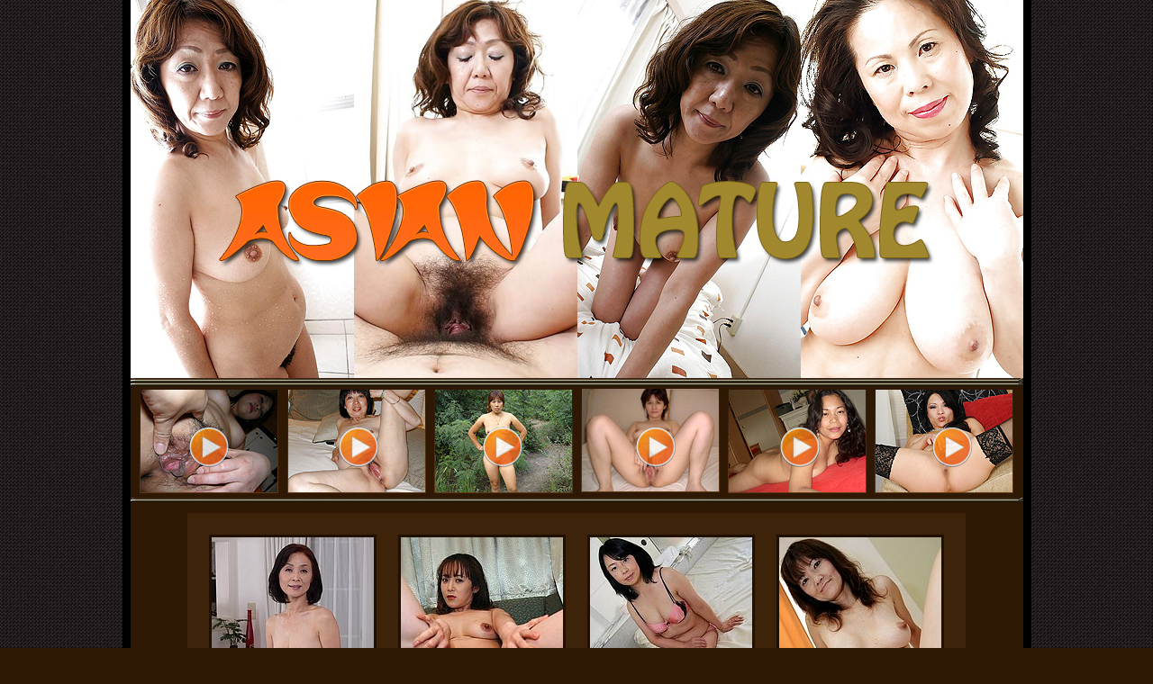

--- FILE ---
content_type: text/html; charset=UTF-8
request_url: http://gigapron.com/11860/846673/4258/index.php
body_size: 1993
content:
<!DOCTYPE html PUBLIC "-//W3C//DTD XHTML 1.0 Transitional//EN" "http://www.w3.org/TR/xhtml1/DTD/xhtml1-transitional.dtd">
<html xmlns="http://www.w3.org/1999/xhtml">
<head>
<meta http-equiv="Content-Type" content="text/html; charset=utf-8" />
<title>Asian Mature</title>
<meta name="description" content="Pictures and movies sexy asian mature.">
<meta name="keywords" content="asian mature, japan mature, asian milfs, japanese mature, japanese milfs">
<link type="text/css" rel="stylesheet" href="http://gigapron.com/118/11860/153/../images/style.css"/>
</head>

<body>
<table width="1009" border="0" align="center" cellpadding="0" cellspacing="0" bgcolor="#000000">
  <tr>
    <td><table width="991" border="0" align="center" cellpadding="0" cellspacing="0" bgcolor="#2f1904">
      <tr>
        <td><img src="http://gigapron.com/118/11860/153/../images/img1.jpg" alt="asian mature" width="991" height="96" /></td>
      </tr>
      <tr>
        <td><img src="http://gigapron.com/118/11860/153/../images/img2.jpg" alt="asian mature" width="991" height="100" /></td>
      </tr>
      <tr>
        <td><img src="http://gigapron.com/118/11860/153/../images/img3.jpg" alt="asian mature" width="991" height="114" /></td>
      </tr>
      <tr>
        <td><img src="http://gigapron.com/118/11860/153/../images/img4.jpg" alt="asian mature" width="991" height="110" /></td>
      </tr>
      <tr>
        <td><a href="http://www.adult-empire.com/rs.php?site_id=11860&wm_id=4258&sub_id=1&rs_fhg_id=846673&o=http%3A%2F%2Fgigapron.com%2F11860%2F846673%2F4258%2Findex.php"><img src="http://gigapron.com/118/11860/153/../images/img5.jpg" alt="asian mature" width="991" height="138" border="0" /></a></td>
      </tr>
      <tr>
        <td><br /><table width="856" border="0" align="center" cellpadding="0" cellspacing="24" bgcolor="#3d2309">
      <tr>
        <td><a href="http://gigapron.com/118/11860/153/pics/p1.jpg" target="_blank"><img src="http://gigapron.com/118/11860/153/pics/thumbs/p1.jpg" alt="asian mature" width="180" height="240" border="0" class="thumbs"></a></td>
        <td><a href="http://gigapron.com/118/11860/153/pics/p2.jpg" target="_blank"><img src="http://gigapron.com/118/11860/153/pics/thumbs/p2.jpg" alt="asian mature" width="180" height="240" border="0" class="thumbs"></a></td>
        <td><a href="http://gigapron.com/118/11860/153/pics/p3.jpg" target="_blank"><img src="http://gigapron.com/118/11860/153/pics/thumbs/p3.jpg" alt="asian mature" width="180" height="240" border="0" class="thumbs"></a></td>
        <td><a href="http://gigapron.com/118/11860/153/pics/p4.jpg" target="_blank"><img src="http://gigapron.com/118/11860/153/pics/thumbs/p4.jpg" alt="asian mature" width="180" height="240" border="0" class="thumbs"></a></td>
      </tr>
    </table><br /></td>
      </tr>
      <tr>
        <td><a href="http://www.adult-empire.com/rs.php?site_id=11860&wm_id=4258&sub_id=1&rs_fhg_id=846673&o=http%3A%2F%2Fgigapron.com%2F11860%2F846673%2F4258%2Findex.php"><img src="http://gigapron.com/118/11860/153/../images/img6.jpg" alt="asian mature" width="991" height="94" border="0" /></a></td>
      </tr>
      <tr>
        <td><br /><table width="856" border="0" align="center" cellpadding="0" cellspacing="24" bgcolor="#3d2309">
      <tr>
        <td><a href="http://gigapron.com/118/11860/153/pics/p5.jpg" target="_blank"><img src="http://gigapron.com/118/11860/153/pics/thumbs/p5.jpg" alt="asian mature" width="180" height="240" border="0" class="thumbs" /></a></td>
        <td><a href="http://gigapron.com/118/11860/153/pics/p6.jpg" target="_blank"><img src="http://gigapron.com/118/11860/153/pics/thumbs/p6.jpg" alt="asian mature" width="180" height="240" border="0" class="thumbs"></a></td>
        <td><a href="http://gigapron.com/118/11860/153/pics/p7.jpg" target="_blank"><img src="http://gigapron.com/118/11860/153/pics/thumbs/p7.jpg" alt="asian mature" width="180" height="240" border="0" class="thumbs"></a></td>
        <td><a href="http://gigapron.com/118/11860/153/pics/p8.jpg" target="_blank"><img src="http://gigapron.com/118/11860/153/pics/thumbs/p8.jpg" alt="asian mature" width="180" height="240" border="0" class="thumbs"></a></td>
      </tr>
    </table>
        <br /></td>
      </tr>
        <td class="text"><div id="web">Gaining access to the Asian Mature ​​you also get access to all the sites that  are depicted below. And it is only a small part of what is in the members.<br>
              <br><span class="text2" ><a href="http://www.adult-empire.com/rs.php?site_id=11860&wm_id=4258&sub_id=1&rs_fhg_id=846673&o=http%3A%2F%2Fgigapron.com%2F11860%2F846673%2F4258%2Findex.php">ENTER NOW</a></span></div>
		</td>
	        <tr>
        <td bgcolor="#F6F6F6"><table width="945" border="0" align="center" cellpadding="0" cellspacing="5">
      <tr>
        <td><img src="http://gigapron.com/118/11860/153/../images/bonus/site1.jpg" alt="adult site" width="177" height="133" class="pic" /></td>
        <td><img src="http://gigapron.com/118/11860/153/../images/bonus/site5.jpg" alt="adult site" width="177" height="133" class="pic" /></td>
        <td><img src="http://gigapron.com/118/11860/153/../images/bonus/site2.jpg" alt="adult site" width="177" height="133" class="pic" /></td>
        <td><img src="http://gigapron.com/118/11860/153/../images/bonus/site3.jpg" alt="adult site" width="177" height="133" class="pic" /></td>
        <td><img src="http://gigapron.com/118/11860/153/../images/bonus/site4.jpg" alt="adult site" width="177" height="133" class="pic" /></td>
      </tr>
      <tr>
        <td><img src="http://gigapron.com/118/11860/153/../images/bonus/site6.jpg" alt="adult site" width="177" height="133" class="pic" /></td>
        <td><img src="http://gigapron.com/118/11860/153/../images/bonus/site7.jpg" alt="adult site" width="177" height="133" class="pic" /></td>
        <td><img src="http://gigapron.com/118/11860/153/../images/bonus/site8.jpg" alt="adult site" width="177" height="133" class="pic" /></td>
        <td><img src="http://gigapron.com/118/11860/153/../images/bonus/site9.jpg" alt="adult site" width="177" height="133" class="pic" /></td>
        <td><img src="http://gigapron.com/118/11860/153/../images/bonus/site10.jpg" alt="adult site" width="177" height="133" class="pic" /></td>
      </tr>
      <tr>
        <td><img src="http://gigapron.com/118/11860/153/../images/bonus/site11.jpg" alt="adult site" width="177" height="133" class="pic" /></td>
        <td><img src="http://gigapron.com/118/11860/153/../images/bonus/site12.jpg" alt="adult site" width="177" height="133" class="pic" /></td>
        <td><img src="http://gigapron.com/118/11860/153/../images/bonus/site13.jpg" alt="adult site" width="177" height="133" class="pic" /></td>
        <td><img src="http://gigapron.com/118/11860/153/../images/bonus/site14.jpg" alt="adult site" width="177" height="133" class="pic" /></td>
        <td><img src="http://gigapron.com/118/11860/153/../images/bonus/site15.jpg" alt="adult site" width="177" height="133" class="pic" /></td>
      </tr>
    </table></td>
      </tr>
	  <tr><td height="60"><div id="nav">
	    <div align="center"><a href="http://www.adult-empire.com/rs.php?site_id=11860&wm_id=4258&sub_id=1&rs_fhg_id=846673&o=http%3A%2F%2Fgigapron.com%2F11860%2F846673%2F4258%2Findex.php">Join ASIAN MATURE and get over 4000 bonus sites for free!</a></div>
	  </div></td>
	  </tr>
    </table></td>
  </tr>
</table>



<script>
 (function(i,s,o,g,r,a,m){i['GoogleAnalyticsObject']=r;i[r]=i[r]||function(){
 (i[r].q=i[r].q||[]).push(arguments)},i[r].l=1*new Date();a=s.createElement(o),
 m=s.getElementsByTagName(o)[0];a.async=1;a.src=g;m.parentNode.insertBefore(a,m)
 })(window,document,'script','https://www.google-analytics.com/analytics.js','ga');

 ga('create', 'UA-46394730-2', 'auto');
 ga('send', 'pageview');

</script>

    <script>   
        var _aa_u="https://stat.adultium.com/";
        var _paq = _paq || [];
        _paq.push(["setDocumentTitle", document.domain + "/" + document.title]);
        //_paq.push(['trackVisibleContentImpressions', true, 750]);
        _paq.push(['enableLinkTracking']);        
        _paq.push(['setRequestMethod', 'POST']);
        _paq.push(['setTrackerUrls', {
            transitionUrl: _aa_u+'stats/saveFHGTransition/',
            //impressionUrl: _aa_u+'stats/saveImpression/',
            clickUrl: _aa_u+'stats/saveFHGClick/',
            //customEventUrl: _aa_u+'stats/saveCustomEvent/'
        }]);
        _paq.push(['setCustomData', { idsite: '11860', wm_id: '4258', gallery_id: '846673', campaign: '1' }])
    </script>
    <script src="https://stat.adultium.com/stats/init/?idsite=11860"></script>
    <script type="text/javascript">
        var d=document, g=d.createElement('script'), s=d.getElementsByTagName('script')[0];
        g.type='text/javascript'; g.async=true; g.defer=true; g.src=_aa_u+'javascript/aa.js'; s.parentNode.insertBefore(g,s);
    </script>    
    <script>
        var links = document.links;
        for(var i = 0; i < links.length; i++) {
            var href = links[i].getAttribute('href');            
            if (href.indexOf('/rs.php') < 0) {
                links[i].className += ' adultiumAnalytic-ignore';
            }
        }        
    </script></body></html>

--- FILE ---
content_type: text/css
request_url: http://gigapron.com/118/11860/images/style.css
body_size: 541
content:
body {
font-family:Arial, Helvetica, sans-serif;
font-size: 11px;
color: #818181;
margin: 0;
background:#2f1904 url(dark-canvas.gif) repeat;
}
a img.thumbs{
	border:3px #201001 solid;

}
.pic{
	border:3px #000 solid;

}
a:hover img.thumbs{
	border:3px #6f3a07 solid;
}
 .text1 {
	color: #000000;
	font-family: Verdana, Arial, Helvetica, sans-serif;
	font-size: 18px;
	font-weight: bold;
	text-align: center;
	padding:20px 15px;
 }
 .text{
font-family:Arial, Helvetica, sans-serif;
font-size:18px;
font-weight:bold;
padding:20px 30px 10px 30px;
color:#FFFFFF;
text-align:center;}
  .text2 {
	color: #ff6608;
	font-size: 34px;
	text-align: center;
    font-family: "Times New Roman", Times, serif;
 }
  #web a { 
	    color: #ff6608;
        text-decoration:underline;
		font-family: "Times New Roman", Times, serif;
	    font-size: 34px;
		text-align:center;
 } 
 #web a:hover {
        text-decoration: underline;
        color: #907725;
		font-family: "Times New Roman", Times, serif;
	    font-size: 34px;
		text-align:center;
}
 #web a:visited {
	    text-decoration: none;
	    color: #FFFFFF;
		text-align:center;
}
   #nav a { 
        color: #ff6608;
		font-family: Verdana, Arial, Helvetica, sans-serif;
	    font-size: 18px;
		font-weight: bold;
		text-align:center;
		text-decoration:underline;
 } 
 #nav a:hover {
		text-decoration:underline;
        color: #907725;
		font-family: Verdana, Arial, Helvetica, sans-serif;
	    font-size: 18px;
		font-weight: bold;
		text-align:center;
}
 #nav a:visited {
		text-decoration:underline;
	    color: #FFFFFF;
		font-weight: bold;
		text-align:center;
}